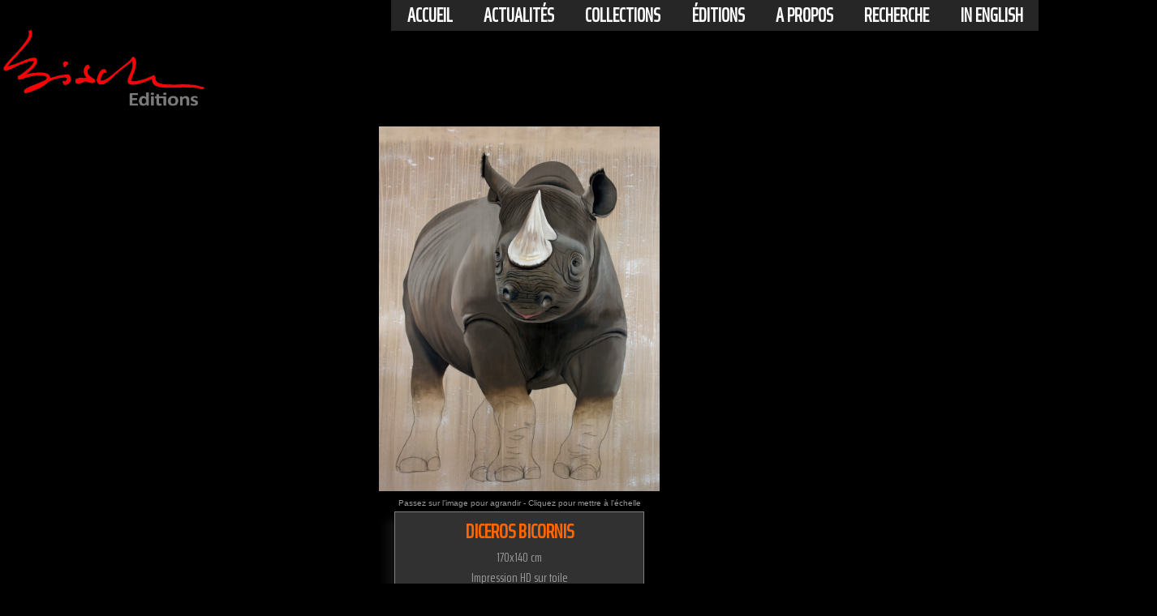

--- FILE ---
content_type: text/html; charset=UTF-8
request_url: https://www.thierrybisch.com/edition/vignette_edition.php?langue=fr&tag=animaux-panthera-onca-jaguar-delete-extinction-prot%EF%BF%BD%EF%BF%BDg%EF%BF%BD%EF%BF%BD-disparition-&ref_edition=821
body_size: 9221
content:
<!DOCTYPE html>



	

 

 	
 	

 	
 	
 	
		



 





 
 
  
 










 












<html xml:lang="fr" lang="fr" xmlns="http://www.w3.org/1999/xhtml">
<head>

<link href="/css/thierrybisch.css" rel="stylesheet" type="text/css">
<meta http-equiv="Content-Type" content="text/html; charset=UTF-8" >
<link rel="canonical" href="https://www.thierrybisch.com/edition/fr/vignettes/Editions-limitées-rhinoceros-noir-diceros-bicornis-extinction-protégé-disparition/821.htm"><link rel="alternate" hreflang="fr" href="https://www.thierrybisch.com/edition/fr/vignettes/Limited-Editions-rhinoceros-noir-diceros-bicornis-extinction-protégé-disparition/.htm" ><link rel="alternate" hreflang="en" href="https://www.thierrybisch.com/edition/en/vignettes/Limited-Editions-rhinoceros-black-rhino-diceros-bicornis-threatened-endangered-extinction/.htm" ><link rel="alternate" hreflang="ja" href="https://www.thierrybisch.com/edition/ja/vignettes/Limited-Editions-rhinoceros-black-rhino-diceros-bicornis-threatened-endangered-extinction/.htm" ><meta name="description" content="DICEROS BICORNIS-rhinoceros-noir-diceros-bicornis-extinction-protégé-disparition-Thierry Bisch est un artiste peintre contemporain de la cause anima"><meta property="og:description" content="DICEROS BICORNIS-rhinoceros-noir-diceros-bicornis-extinction-protégé-disparition-Thierry Bisch est un artiste peintre contemporain de la cause anima"><title>DICEROS BICORNIS-rhinoceros-noir-diceros-bicornis-</title><meta name="keywords" content="DICEROS BICORNIS-rhinoceros-noir-diceros-bicornis-extinction-protégé-disparition,Portraits d'animaux espèces menacées biodiversité vie sauvage nature conservation UICN Monaco Prince-Albert Fondation-Prince-Albert-de-Monaco fauves tigre panthère lion jaguar éléphant ours girafe singe "><link rel="shortcut icon" href="/favicon.ico" ><link rel="icon" type="image/png" href="/favicon.png" ><meta name="Category" content="Art"><meta name=viewport content="width=device-width, initial-scale=1">


<!-- metas opengraph pour facebook -->
<meta property="fb:app_id" content="254267941382717">
<meta property="og:type" content="website" >
<meta property="og:site_name" content="Thierry Bisch Artist painter" > 
<meta property="og:url" content="">
<meta property="og:title" content="Thierry Bisch - DICEROS BICORNIS" >
<meta property="og:description" content="Thierry Bisch - DICEROS BICORNIS" >
<meta property="og:image:alt" content="Thierry Bisch - DICEROS BICORNIS" >
<meta property="og:image" content="http://www.thierrybisch.com/Images_fr/delete/2016_DICEROS%20BICORNIS_210x160_DHT.jpg" >
<meta property="og:image:secure_url" content="https://www.thierrybisch.com/Images_fr/delete/2016_DICEROS%20BICORNIS_210x160_DHT.jpg" >
<meta property="og:image:width" content="" >
<meta property="og:image:height" content="" >
<meta property="og:locale" content="fr_FR" >

<style>h1 {	font-size: 1.6em;color: #FF6600;}</style>

﻿    <!--Bouton partage facebook -->    
<!-- Load Facebook SDK for JavaScript -->
  <div id="fb-root"></div>
  <script>(function(d, s, id) {
    var js, fjs = d.getElementsByTagName(s)[0];
    if (d.getElementById(id)) return;
    js = d.createElement(s); js.id = id;
	js.async=true;
    js.src = "http://connect.facebook.net/fr_FR/all.js#xfbml=1&version=v3.0";
    fjs.parentNode.insertBefore(js, fjs);
  }(document, 'script', 'facebook-jssdk'));
  </script> 
 <!--Fin Bouton partage facebook -->

<!-- EXPANDO seulement pour grand ecran-->
<script  >
var head = document.getElementsByTagName('head')[0];
var js = document.createElement("script");

js.type = "text/javascript";

if(window.matchMedia("(min-width:640px)").matches) 
{
    js.src = "/js/expando.js";
}
else
{
}
head.appendChild(js);
 </script>
 <!-- FIN -EXPANDO seulement pour grand ecran--> 

<style >
img.expando{ /*sample CSS for expando images. Not required but recommended*/
border: none;
vertical-align: top; /*top aligns image, so mouse has less of a change of moving out of image while image is expanding*/
/*-moz-box-shadow:  -10px 10px 10px #999999;
-webkit-box-shadow:  -10px 10px 10px #999999;
box-shadow: -10px 10px 10px #999999;
filter:progid:DXImageTransform.Microsoft.Shadow(color='#999999', Direction=220, Strength=18);*/
}
</style>
<!-- EXPANDO -->
 <!-- jquery -->
<script src="https://ajax.googleapis.com/ajax/libs/jquery/1.9.1/jquery.min.js"></script>
<script type="text/javascript" >
$(document).ready(function() {
  $(".content").click(function(e) {
    $("#menu1").toggleClass('fullscreen');
  });
});
</script>
    
<!--Bouton pinterest -->
<script async defer src="//assets.pinterest.com/js/pinit.js"></script>
<!--Fin Bouton pinterest -->
</head>
<body>
 
<div itemscope itemtype="http://schema.org/VisualArtwork">
  <meta itemprop="name" content="DICEROS BICORNIS">
  <meta itemprop="image" content="https://thierrybisch.com/Images_fr/delete/2016_DICEROS%20BICORNIS_210x160_DHT.jpg">
  <meta itemprop="description" content="DICEROS BICORNIS">
  
  <div itemprop="creator" itemscope itemtype="http://schema.org/Person">
    <meta itemprop="name" content="Thierry Bisch">
  </div>
  
  <meta itemprop="dateCreated" content="2016">
  <meta itemprop="artMedium" content="Détrempe & huile sur toile">
  <meta itemprop="artform" content="Détrempe & huile sur toile">
  <meta itemprop="height" content="210">
  <meta itemprop="width" content="160">
  <meta itemprop="artworkSurface" content="Détrempe & huile sur toile">
  <meta itemprop="inLanguage" content="fr">
</div>
    
<script type="application/ld+json">
{
  "@context": "http://schema.org/",
  "@type": "Product",
  "name": "DICEROS BICORNIS",
  "image": "https://thierrybisch.com/Images_fr/delete/2016_DICEROS%20BICORNIS_210x160_DHT.jpg",
  "description": "DICEROS BICORNIS-rhinoceros-noir-diceros-bicornis-extinction-protégé-disparition tirage limité, numéroté et signé",
  "mpn": "821",
  "brand": {
    "@type": "Brand",
    "name": "Thierry Bisch Animal Painting"
  },
  
  "offers": {
    "@type": "Offer",
    "priceCurrency": "EUR",
    "price": "800",
    "priceValidUntil": "2026-01-01",
    "availability": "http://schema.org/InStock",
    "shippingWeight": {
      "@type": "QuantitativeValue",
      "value": "2",
      "unitCode": "KG"
    }
  },
  
  "seller": {
    "@type": "Organization",
    "name": "Thierry Bisch Animal Painting"
  },
  
  "aggregateRating": {
    "@type": "AggregateRating",
    "ratingValue": "5",
    "reviewCount": "3",
    "bestRating": "5",
    "worstRating": "1"
  },
  
  "review": [
    {
      "@type": "Review",
      "reviewRating": {
        "@type": "Rating",
        "ratingValue": "5",
        "bestRating": "5",
        "worstRating": "1"
      },
      "author": {
        "@type": "Person",
        "name": "Thierry Bisch"
      }
    },
    {
      "@type": "Review",
      "reviewRating": {
        "@type": "Rating",
        "ratingValue": "5",
        "bestRating": "5",
        "worstRating": "1"
      },
      "author": {
        "@type": "Person",
        "name": "Anonymous"
      }
    },
    {
      "@type": "Review",
      "reviewRating": {
        "@type": "Rating",
        "ratingValue": "5",
        "bestRating": "5",
        "worstRating": "1"
      },
      "author": {
        "@type": "Person",
        "name": "Ouaibmastaire"
      }
    }
  ],
  
  "additionalProperty": [
    {
      "@type": "PropertyValue",
      "name": "Width",
      "value": "140",
      "unitCode": "CM"
    },
    {
      "@type": "PropertyValue",
      "name": "Height",
      "value": "170",
      "unitCode": "CM"
    }
  ],

  "inLanguage": "fr"
}
</script>    
﻿<link href="https://fonts.googleapis.com/css?family=Saira+Extra+Condensed" rel="stylesheet"> 


		
<div id="entete_mini" style="position:fixed;top: 0;right: 0;">
     	<a class="to_nav"
         href="#menumini">Menu<img src="/Images/grenouille_orange_bas.gif" alt="Thierry Bisch artiste peintre animaux espèces menacées" title="Thierry Bisch artiste peintre animaux espèces menacées" style="vertical-align:middle;" width="24" height="24" ></a>
</div>

<div id="menuh" style="position:fixed;top: 0;right: 0;height:auto;">
 <ul>
  <li>
    <h2> <a  href="//www.thierrybisch.com/index.php?langue=fr" target="_self"> Accueil </a> </h2>
  </li>
  <li>
    <h2> <a   href="//www.thierrybisch.com/pages/delete/index.php?langue=fr" target="_self" > actualités </a></h2>
    <ul>
      <li> <a href="//www.thierrybisch.com/pages/delete/index.php?langue=fr" target="_self"> delete?</a> </li>
      <li> <a href="//www.thierrybisch.com/pages/atelier.php?langue=fr" target="_self"> A l'atelier</a> </li>
      <li> <a href="//www.thierrybisch.com/pages/presse.php?langue=fr" target="_self"> Presse</a> </li>
      <li> <a href="//www.thierrybisch.com/pages/presse.php?langue=fr#vid" target="_self"> Videos</a> </li>
    </ul>
  </li>
  <li>
    <h2> <a  href="//www.thierrybisch.com/pages/Bestiaire/delete_bestiaire.php?langue=fr" target="_self"> Collections </a></h2>
    <ul>
      <li> <a href="//www.thierrybisch.com/pages/Bestiaire/delete_bestiaire.php?langue=fr" target="_self"> delete?</a> </li>
      <li> <a href="//www.thierrybisch.com/pages/Bestiaire/Bestiaire.php?langue=fr" target="_self"> Bestiaire</a> </li>
      <li> <a href="//www.thierrybisch.com/pages/dessins/dessins 2021.php?langue=fr" target="_self"> Dessins</a> </li>
      <li> <a href="//www.thierrybisch.com/pages/anciens/index_anciens.php?langue=fr" target="_self"> Travaux Anciens</a> </li>
      <li> <a href="//www.thierrybisch.com/pages/references.php?langue=fr" target="_self"> Travaux in-situ</a> </li>
    </ul>
  </li>
  <li>
    <h2> <a href="//www.thierrybisch.com/edition/index.php?langue=fr" target="_self" > éditions </a> </h2>
    <ul>
      <li> <a href="//www.thierrybisch.com/edition/delete/delete.php?langue=fr" target="_self"> Delete?</a> </li>
      <li> <a href="//www.thierrybisch.com/edition/mountain/index.php?langue=fr" target="_self"> Montagne</a> </li>
      <li> <a href="//www.thierrybisch.com/edition/toiles/toiles.php?langue=fr" target="_self"> Bisch Classics</a> </li>
      <!-- <li> <a href="" target="_self"> Pop Prints</a> </li> -->
      <li> <a href="//www.thierrybisch.com/edition/patterns/patterns.php?langue=fr" target="_self"> Patterns</a> </li>
      <li> <a href="//www.thierrybisch.com/edition/sculpture/index.php?langue=fr" target="_self"> Sculpture</a> </li>

    </ul>
  </li>
  <li>
    <h2 > <a  href="//www.thierrybisch.com/pages/about.php?langue=fr" target="_self"> A propos</a></h2>
    <ul>
      <li> <a href="//www.thierrybisch.com/pages/about.php?langue=fr#bio" target="_self"> Biographie</a> </li>
      <li> <a href="//www.thierrybisch.com/pages/about.php?langue=fr#expo" target="_self"> Expositions</a> </li>
      <li> <a href="//www.thierrybisch.com/pages/about.php?langue=fr#contact" target="_self"> Contact</a> </li>
      <li> <a href="//www.thierrybisch.com/pages/about.php?langue=fr#biblio" target="_self"> Bibliographie</a> </li>
 	 <li><a href="/pages/recherche.php?langue=fr">
   			 <img src="/Images/loupe_blanche.gif" alt="Search thierrybisch.com" width="20" height="20" style="vertical-align:middle;margin-right:.35em;"  >
    		 Recherche     </a></li>
    </ul>
  </li>
   <li>
    <h2> <a  href="//www.thierrybisch.com/pages/recherche.php?langue=fr" target="_self"> Recherche </a> </h2>
  </li>
  <li>
  <div  style="text-align:left;">
        <h2><a target='_self' href='/edition/vignette_edition.php?langue=en&tag=animaux-panthera-onca-jaguar-delete-extinction-prot%EF%BF%BD%EF%BF%BDg%EF%BF%BD%EF%BF%BD-disparition-&ref_edition=821'>In english</a></h2>      </div>
    
  </li>
</ul>
</div>
<div id="logo" style="margin-top: -2vw;">
    <a href="/index.php?langue=fr" target="_self" style="">
  <img style="width:20%" src="/edition/Images/BISCH_EDITIONS.png"  alt="Thierry Bisch artiste peintre animaux espèces menacées" title="Thierry Bisch artiste peintre animaux espèces menacées">
    </a>
</div>

<!-- formulaires -->    
  <form action="/edition/reservation.php" method="post" name="reserv" id="reserv" style="float:left;">
		<input name="ref_edition" type="hidden" value="821">  
  		<input name="langue" type="hidden" value="fr">
    	<input name="title" type="hidden" value="Réservation d'un tirage numérique HD">
  </form>
    
 <form action="/edition/vignette_echelle_edition.php" method="post" name="form_echelle" id="form_echelle" style="float:left;">
	<input name="ref_edition" type="hidden" value="821">  
    <input name="langue" type="hidden" value="fr">
    <input name="title" type="hidden" value="Réservation d'un tirage numérique HD">
  </form>
<!-- fin formulaires -->     
    
<div id="globale" align="center" style="width:auto">

	<div id="image" align="center" style="clear:both;cursor: zoom-in;" onclick="document.form_echelle.submit() " >
	 
     	<img class='expando' src='/Images_fr/delete/2016_DICEROS%20BICORNIS_210x160_DHT.jpg' title='DICEROS BICORNIS rhinoceros-noir-diceros-bicornis-extinction-protégé-disparition' alt='DICEROS BICORNIS rhinoceros-noir-diceros-bicornis-extinction-protégé-disparition Thierry Bisch artiste peintre contemporain animaux tableau art décoration biodiversité conservation '     itemprop="image">
     <br>
 		<font color='#999999' size='1' face='Arial, Helvetica, sans-serif'>Passez sur l'image pour agrandir - Cliquez pour mettre à l'échelle</font>
    
    </div>
 
<div id="titre" class="titrevignette" style="width:300px;border:1px double grey;margin:0 auto;">

		<h1>DICEROS BICORNIS</h1><div id="sous_titre" style="text-align:center;position:relative;color:#999999;">170x140 cm<br>Impression HD sur toile<br>Edition limitée à &nbsp;25 exemplaires<br>Prix public: <strong>800 € </strong>TTC</div>         
         
		 </font>    </div>
  
<div id="titre2" align="center"style="clear:both;display:table;" >
 
 
 
 
<!-- editions -->  
<div id="editions" style="float:left;height:auto;margin:10px;cursor:copy;;" onclick="document.reserv.submit()">
	
 <Div id="img_editions" alt=" exemplaires" title=" exemplaires" STYLE="position:relative;width:60px; height:60px;margin: 0 auto;overflow:hidden;border: 2px solid #666666;">
			<DIV id="agr1" STYLE="position:absolute; z-index:1;height:100%;border:3px solid #ffffff;">
		<img src="/Images_fr/delete/2016_DICEROS%20BICORNIS_210x160_DHT.jpg"   title="DICEROS+BICORNIS-rhinoceros-noir-diceros-bicornis-extinction-prot%C3%A9g%C3%A9-disparition" alt="DICEROS BICORNIS alt_image_2_fr " height="100%" >
			</div> 
         <div id="agr2" style="height:100%;border:3px solid #ffffff;float:left;left: 20px;position: absolute;top: 10px;z-index: 2;">		
		<img src="/Images_fr/delete/2016_DICEROS%20BICORNIS_210x160_DHT.jpg"  title="DICEROS+BICORNIS-rhinoceros-noir-diceros-bicornis-extinction-prot%C3%A9g%C3%A9-disparition" alt="DICEROS BICORNIS alt_image_2_fr " height="80%" >
		</div>
        <div id="agr3" style="height:100%;border:3px solid #ffffff;left: 40px;position: absolute;top: 30px;z-index: 2;">		
		<img src="/Images_fr/delete/2016_DICEROS%20BICORNIS_210x160_DHT.jpg"  title="DICEROS+BICORNIS-rhinoceros-noir-diceros-bicornis-extinction-prot%C3%A9g%C3%A9-disparition" alt="DICEROS BICORNIS alt_image_2_fr " height="50%" >
		</div>
        

</div><!-- fin img_editions -->
<div id="sous_titre1" style="text-align:center;position:relative;color:#cf1111;">Réservez un exemplaire</div>
	
 
</div>

<!-- mini_echelle ------------dimensions de l'oeuvre en cm :$hauteur,$largeur -->

<div id="echelle" style="float:left;height:auto;margin:10px;cursor: zoom-in;" onclick="document.form_echelle.submit()">
  
	
 <Div id="img_echelle" alt="Mettre à l'échelle" title="Mettre à l'échelle" STYLE="position:relative;width:60px; height:60px;margin:0 auto;overflow:hidden;background:#E4E4E4;border: 2px solid #999999;">
		<div id="colonne1" style="float:left;width:30%;height:100%;">		
			<DIV id="silouhette" STYLE="position:absolute;bottom:0;float:left;margin:2% 0px 0px 2%; z-index:10;height:75%;">
		<img height="100%" src="/Images/silhouettegrise.png"  alt='Echelle' title='Mettre à l'échelle'>
			</div> 
           </div>
         <div id="colonne2" style="float:left;width:70%;height:100%;">		
            <DIV id="oeuvre"  alt="Mettre à l'échelle" title="Mettre à l'échelle" STYLE="text-align:center;margin:2%; z-index:1;height:40.263157894737px;width:100%">
		<img src="/Images_fr/delete/2016_DICEROS%20BICORNIS_210x160_DHT.jpg"   title="DICEROS+BICORNIS-rhinoceros-noir-diceros-bicornis-extinction-prot%C3%A9g%C3%A9-disparition" alt="DICEROS BICORNIS alt_image_2_fr " height="100%" >
			</div>
             <br>
           </div> 

    
</div>
<div id="sous_titre" style="text-align:center;position:relative;color:#cf1111;">Mettre à l'échelle</div>

</div><!-- fin titre2 -->
</div><!-- fin mini echelle -->

<div id="liens_sociaux" align="center" style="width:auto;overflow:hidden;clear:both;display:table;margin: 0 auto;">
<!-- fb -->
<!--Bouton like facebook -->   
  <div style="float:left;margin:15px;">
       <div class="fb-share-button" data-href="" data-layout="button" data-size="small">
       <a target="_blank" href="https://www.facebook.com/sharer/sharer.php?u=&amp;src=sdkpreparse" class="fb-xfbml-parse-ignore">
       <img src="/Images/facebook-share-icon-fr.png" width="60"  alt ="Partager sur Facebook">
       </a>
       </div>
  </div>
<!-- fin fb -->

  <div  id="pinterest"style="float:left;margin:15px;">
   <a data-pin-do="buttonBookmark" href="https://www.pinterest.com/pin/create/button/"></a>
 </div>  <!-- fin pinterest -->       
      
<div id="twitt" style="float:left;margin:15px;"> <!--twitter -->
    <a href="https://twitter.com/share" class="twitter-share-button" data-url="https://www.thierrybisch.com/edition/vignette_edition.php?langue=fr&ref_edition=821" data-text="" data-count="none"><img src="/Images/tweet.jpg" width="60" alt="Tweet"></a>
<script>!function(d,s,id){var js,fjs=d.getElementsByTagName(s)[0],p=/^http:/.test(d.location)?'http':'https';if(!d.getElementById(id)){js=d.createElement(s);js.id=id;js.src=p+'://platform.twitter.com/widgets.js';fjs.parentNode.insertBefore(js,fjs);}}(document, 'script', 'twitter-wjs');</script>
</div> <!--fin twitter -->

</div>

<div id="in_situs" class="txt1" style="clear:both;margin:0 auto; height:100%;width:80%;text-align: left; visibility:">

<div class="txt1" style="text-align:left;margin-left:10px;color:white;">IN-SITU</div><div id="image_insitu"  style="float: left;margin: 20px;text-align: justify;"><form action="<?php echo $self ?>" method="get"><input  name="cle1" type="hidden" value="<?php echo $cle1?>"><a href='/fr/vignettes/animaux-rhinoceros-noir-diceros-bicornis-extinction-protégé-disparition-zèbre-de-grévy-menacé-tigre-sibérie-l`amour-l`amur/1139.htm'  target='_self' onclick="document.body.style.cursor='wait'"><img border='0' class='ombre select' style='margin:10px;cursor : url('/Images/zoomin.cur'), url('/Images/zoomin.cur'), Move;' src='/Thumbs/atelier/2016_janvier%20106_380x700_DHT.jpg'  title='janvier 106'  alt='janvier 106 rhinoceros-noir-diceros-bicornis-extinction-protégé-disparition-zèbre-de-grévy-menacé-tigre-sibérie-l`amour-l`amur Thierry Bisch artiste peintre animaux tableau art  nature biodiversité conservation Monaco Prince-Albert Fondation-Prince-Albert-de-Monaco' ></a></div><div id="image_insitu"  style="float: left;margin: 20px;text-align: justify;"><form action="<?php echo $self ?>" method="get"><input  name="cle1" type="hidden" value="<?php echo $cle1?>"><a href='/fr/vignettes/animaux-rhinoceros-noir-diceros-bicornis-extinction-protégé-disparition/1140.htm'  target='_self' onclick="document.body.style.cursor='wait'"><img border='0' class='ombre select' style='margin:10px;cursor : url('/Images/zoomin.cur'), url('/Images/zoomin.cur'), Move;' src='/Thumbs/atelier/2016_Black%20Rhino_210x160_DHT.jpg'  title='Black Rhino'  alt='Black Rhino rhinoceros-noir-diceros-bicornis-extinction-protégé-disparition Thierry Bisch artiste peintre animaux tableau art  nature biodiversité conservation Monaco Prince-Albert Fondation-Prince-Albert-de-Monaco' ></a></div><div id="image_insitu"  style="float: left;margin: 20px;text-align: justify;"><form action="<?php echo $self ?>" method="get"><input  name="cle1" type="hidden" value="<?php echo $cle1?>"><a href='/fr/vignettes/animaux-rhinoceros-noir-diceros-bicornis-extinction-protégé-disparition/1184.htm'  target='_self' onclick="document.body.style.cursor='wait'"><img border='0' class='ombre select' style='margin:10px;cursor : url('/Images/zoomin.cur'), url('/Images/zoomin.cur'), Move;' src='/Thumbs/In_situ/2016_OFFICE%20DE%20TOURISME_205x160_DHT.jpg'  title='OFFICE DE TOURISME MONACO'  alt='OFFICE DE TOURISME MONACO rhinoceros-noir-diceros-bicornis-extinction-protégé-disparition Thierry Bisch artiste peintre animaux tableau art  nature biodiversité conservation Monaco Prince-Albert Fondation-Prince-Albert-de-Monaco' ></a></div><div id="image_insitu"  style="float: left;margin: 20px;text-align: justify;"><form action="<?php echo $self ?>" method="get"><input  name="cle1" type="hidden" value="<?php echo $cle1?>"><a href='/fr/vignettes/animaux-rhinoceros-noir-diceros-bicornis-extinction-protégé-disparition/1302.htm'  target='_self' onclick="document.body.style.cursor='wait'"><img border='0' class='ombre select' style='margin:10px;cursor : url('/Images/zoomin.cur'), url('/Images/zoomin.cur'), Move;' src='/Thumbs/atelier/2016_DICEROS%20BICORNIS%20studio_200x160_DHT.jpg'  title='DICEROS BICORNIS studio'  alt='DICEROS BICORNIS studio rhinoceros-noir-diceros-bicornis-extinction-protégé-disparition Thierry Bisch artiste peintre animaux tableau art  nature biodiversité conservation Monaco Prince-Albert Fondation-Prince-Albert-de-Monaco' ></a></div></div>

					
<div id="autres" class="txt1" style="clear:both;margin:0 auto; height:100%;width:80%;text-align: left; visibility:visible"> 
<div class="txt1" style="text-align:left;margin-left:10px;color:white;">AUTRES EDITIONS DISPONIBLES: RHINOCEROS</div>
    

<br>			
<div id="image_autre" class="ombre" style="float: left;margin: 20px"><a href='/edition/fr/vignettes/Editions-limitées-rhino-rhinoceros-noir-diceros-bicornis-delete-extinction-protégé-disparition/822.htm' target='_top'><img class='ombre' src='/Mini/delete/2018_RHINOCEROS-NOIR_200x150_DHT.jpg' alt=' rhino rhinoceros noir diceros bicornis delete extinction protégé disparition Thierry Bisch artiste peintre contemporain animaux tableau art décoration biodiversité conservation ' title='RHINOCEROS NOIR' height='160'  border='0' > </a></div><table><tr><td valign="middle" colspan=3></td></tr></table >    
</div>
<!--	autres --></tr>

<!--***************************************************************************-->
</div> <!--  globale -->        

<br><br>
 <!--fin liens sociaux -->



<table width="200" align="center" border="0"><tr><td><form action="<?php echo $self ?>" method="get"><input  name="cle1" type="hidden" value=""><td><form action="<?php echo $self ?>" method="get"><input  name="cle1" type="hidden" value=""><td><form action="<?php echo $self ?>" method="get"><input  name="cle1" type="hidden" value=""><td><form action="<?php echo $self ?>" method="get"><input  name="cle1" type="hidden" value=""> </tr> </table>    


      
    <td>&nbsp;</td>
    <td>&nbsp;</td>
    </tr>
    <tr>
    <td colspan="3">
      <div style="margin 20px;padding:30px;width:auto;float:left;text-align:justify;">
        <span class="txt1G">Les artistes contemporains ont abandonné les Arts Décoratifs.</span><br>
« Jusqu’à la fin des années 60, les artistes considéraient les Arts Décoratifs comme partie intégrante de leur métier. Picasso, Braque, Matisse, Léger, Miro et tant d’autres, produisaient dessins et cartons pour la productions de vaisselle, de tentures, de tapis , de céramiques, et d’autres objets du quotidien, qui n’avaient comme vocation que d’embellir les intérieurs. Cet aspect populaire de la création semble avoir totalement disparu du paysage. Aujourd’hui, les grands artistes contemporains ne produisent plus que pour les musées, les fondations et les salles de ventes, avides de nouveaux records de gigantisme et de prix sur le marché. Les Arts Décoratifs seraient ils considérés par « le monde l’art » comme dévalorisants ? Le quotidien serait il à ce point indigne d’intérêt pour ces Dieux regardant de leur Olympe les fourmis poussant leurs chariots dans les allées d’Ikea ?<br>
Pour ma part, je trouve le sujet passionnant et la technologie industrielle si performante que les possibilités d’applications semblent infinies, c’est très stimulant ! »
<p align="right"><img src="/Images/STUDIO/Signature THIERRY BISCH-2-min.png"" width="170" height="41" alt="Thierry Bisch"></p><br><br><br>Thierry BISCH est un artiste-peintre né en 1953. Ses portraits animaliers sur toile de chevaux, ours, chiens, élephants, rhinoceros-noir-diceros-bicornis-extinction-protégé-disparition et animaux sauvages, mais aussi ses dessins érotiques ont accédé une renommée internationale.<br>
Vous regardez actuellement DICEROS BICORNIS qui est classé comme: rhinoceros-noir-diceros-bicornis-extinction-protégé-disparition dans  DICEROS BICORNIS Thierry Bisch Peintre animaux Editions limitées.<br>
Vous trouverez facilement sur notre site d'autres editions d'animaux sauvages et domestiques classées comme rhinoceros-noir-diceros-bicornis-extinction-protégé-disparition DICEROS BICORNIS Thierry Bisch Peintre animaux Editions limitées.<br>
La section <a href='https://www.thierrybisch.com/edition/index.php?langue=fr'>Editions</a> propose des reproductions de peinture animalière pour la décoration.
<br>
  </div></div ><!-- globale -->
  </div>
  <!-- contenu -->

<div id="footer">
	﻿ <!-- footer -->


  
 <a id="menumini"></a> 

<hr style="
clear:both;
margin-left: 10%;
margin-top: 1.5vw;
height: 2px;
color:#999999;
background-color: #999999;
width: 80%;
border: none;">

 <div id="breadcrumb" style=" display:block; width:100%;color:#999999;float:left;clear:both;padding: 0 0 0 2vw;">
    <div id="txt" style="float:left;">
     Vous consultez actuellement:      </div>
    <div itemscope itemtype='http://schema.org/BreadcrumbList' style='margin: 0; float: left; padding-left: 1em;'>
    <div itemprop='itemListElement' itemscope itemtype='http://schema.org/ListItem'>
        <a itemprop='item' href='/'>
            <span itemprop='name'>Accueil</span>
        </a> > 
        <meta itemprop='position' content='1'>
        <a itemprop='item' href='/'>
            <span itemprop='name'>Editions</span>
        </a> > 
        <meta itemprop='position' content='2'>   
        <a itemprop='item' href='/edition/delete/delete.php?langue=fr'>
            <span itemprop='name'>Delete?</span>
        </a> > 
        <meta itemprop='position' content='3'>   
        <a itemprop='item' href=''>
            <span itemprop='name'>DICEROS BICORNIS</span>
        </a>
        <meta itemprop='position' content='4'>              
    </div>
</div>    </div><!--breadcrumb --> 
<div align="center" id="sitemap" style="position:static;margin:0px auto;width: 100%; overflow: auto; ">


<div id="tab1" style="width:auto;clear:both;">

    
<div id="menub" style="height:auto;"><!-- float:right;margin-right:5%;margin-top: 20px; -->
  <ul>
  <li>
    <h2> <a  href="//www.thierrybisch.com/index.php?langue=fr" target="_self"> Accueil </a> </h2>
  </li>
  <li>
    <h2> <a   href="//www.thierrybisch.com/pages/delete/index.php?langue=fr" target="_self" > actualités </a></h2>
    <ul>
      <li> <a href="//www.thierrybisch.com/pages/delete/index.php?langue=fr" target="_self"> delete?</a> </li>
      <li> <a href="//www.thierrybisch.com/pages/atelier.php?langue=fr" target="_self"> A l'atelier</a> </li>
      <li> <a href="//www.thierrybisch.com/pages/presse.php?langue=fr" target="_self"> Presse</a> </li>
      <li> <a href="//www.thierrybisch.com/pages/presse.php?langue=fr#vid" target="_self"> Videos</a> </li>
    </ul>
  </li>
  <li>
    <h2> <a  href="//www.thierrybisch.com/pages/Bestiaire/delete_bestiaire.php?langue=fr" target="_self"> Collections </a></h2>
    <ul>
      <li> <a href="//www.thierrybisch.com/pages/Bestiaire/delete_bestiaire.php?langue=fr" target="_self"> delete?</a> </li>
      <li> <a href="//www.thierrybisch.com/pages/Bestiaire/Bestiaire.php?langue=fr" target="_self"> Bestiaire</a> </li>
      <li> <a href="//www.thierrybisch.com/pages/dessins/dessins 2021.php?langue=fr" target="_self"> Dessins</a> </li>
      <li> <a href="//www.thierrybisch.com/pages/anciens/index_anciens.php?langue=fr" target="_self"> Travaux Anciens</a> </li>
      <li> <a href="//www.thierrybisch.com/pages/references.php?langue=fr" target="_self"> Travaux in-situ</a> </li>
    </ul>
  </li>
  <li>
    <h2> <a href="//www.thierrybisch.com/edition/index.php?langue=fr" target="_self" > éditions </a> </h2>
    <ul>
      <li> <a href="//www.thierrybisch.com/edition/delete/delete.php?langue=fr" target="_self"> Delete?</a> </li>
      <li> <a href="//www.thierrybisch.com/edition/mountain/index.php?langue=fr" target="_self"> Montagne</a> </li>
      <li> <a href="//www.thierrybisch.com/edition/toiles/toiles.php?langue=fr" target="_self"> Bisch Classics</a> </li>
      <!-- <li> <a href="" target="_self"> Pop Prints</a> </li> -->
      <li> <a href="//www.thierrybisch.com/edition/patterns/patterns.php?langue=fr" target="_self"> Patterns</a> </li>
      <li> <a href="//www.thierrybisch.com/edition/sculpture/index.php?langue=fr" target="_self"> Sculpture</a> </li>

    </ul>
  </li>
  <li>
    <h2 > <a  href="//www.thierrybisch.com/pages/about.php?langue=fr" target="_self"> A propos</a></h2>
    <ul>
      <li> <a href="//www.thierrybisch.com/pages/about.php?langue=fr#bio" target="_self"> Biographie</a> </li>
      <li> <a href="//www.thierrybisch.com/pages/about.php?langue=fr#expo" target="_self"> Expositions</a> </li>
      <li> <a href="//www.thierrybisch.com/pages/about.php?langue=fr#contact" target="_self"> Contact</a> </li>
      <li> <a href="//www.thierrybisch.com/pages/about.php?langue=fr#biblio" target="_self"> Bibliographie</a> </li>
 	 <li><a href="/pages/recherche.php?langue=fr">
   			 <img src="/Images/loupe_blanche.gif" alt="Search thierrybisch.com" width="20" height="20" style="vertical-align:middle;margin-right:.35em;"  >
    		 Recherche     </a></li>
    </ul>
  </li>
   <li>
    <h2> <a  href="//www.thierrybisch.com/pages/recherche.php?langue=fr" target="_self"> Recherche </a> </h2>
  </li>
  <li>
  <div  style="text-align:left;">
        <h2><a target='_self' href='/edition/vignette_edition.php?langue=en&tag=animaux-panthera-onca-jaguar-delete-extinction-prot%EF%BF%BD%EF%BF%BDg%EF%BF%BD%EF%BF%BD-disparition-&ref_edition=821'>In english</a></h2>      </div>
    
  </li>
</ul>
</div>    
<div id="menu_mini" style="height:auto;"><!-- float:right;margin-right:5%;margin-top: 20px; -->
  <ul>
  <li>
    <h2> <a  href="//www.thierrybisch.com/index.php?langue=fr" target="_self"> Accueil </a> </h2>
  </li>
  <li>
    <h2> <a   href="//www.thierrybisch.com/pages/delete/index.php?langue=fr" target="_self" > actualités </a></h2>
    <ul>
      <li> <a href="//www.thierrybisch.com/pages/delete/index.php?langue=fr" target="_self"> delete?</a> </li>
      <li> <a href="//www.thierrybisch.com/pages/atelier.php?langue=fr" target="_self"> A l'atelier</a> </li>
      <li> <a href="//www.thierrybisch.com/pages/presse.php?langue=fr" target="_self"> Presse</a> </li>
      <li> <a href="//www.thierrybisch.com/pages/presse.php?langue=fr#vid" target="_self"> Videos</a> </li>
    </ul>
  </li>
  <li>
    <h2> <a  href="//www.thierrybisch.com/pages/Bestiaire/delete_bestiaire.php?langue=fr" target="_self"> Collections </a></h2>
    <ul>
      <li> <a href="//www.thierrybisch.com/pages/Bestiaire/delete_bestiaire.php?langue=fr" target="_self"> delete?</a> </li>
      <li> <a href="//www.thierrybisch.com/pages/Bestiaire/Bestiaire.php?langue=fr" target="_self"> Bestiaire</a> </li>
      <li> <a href="//www.thierrybisch.com/pages/dessins/dessins 2021.php?langue=fr" target="_self"> Dessins</a> </li>
      <li> <a href="//www.thierrybisch.com/pages/anciens/index_anciens.php?langue=fr" target="_self"> Travaux Anciens</a> </li>
      <li> <a href="//www.thierrybisch.com/pages/references.php?langue=fr" target="_self"> Travaux in-situ</a> </li>
    </ul>
  </li>
  <li>
    <h2> <a href="//www.thierrybisch.com/edition/index.php?langue=fr" target="_self" > éditions </a> </h2>
    <ul>
      <li> <a href="//www.thierrybisch.com/edition/delete/delete.php?langue=fr" target="_self"> Delete?</a> </li>
      <li> <a href="//www.thierrybisch.com/edition/mountain/index.php?langue=fr" target="_self"> Montagne</a> </li>
      <li> <a href="//www.thierrybisch.com/edition/toiles/toiles.php?langue=fr" target="_self"> Bisch Classics</a> </li>
      <!-- <li> <a href="" target="_self"> Pop Prints</a> </li> -->
      <li> <a href="//www.thierrybisch.com/edition/patterns/patterns.php?langue=fr" target="_self"> Patterns</a> </li>
      <li> <a href="//www.thierrybisch.com/edition/sculpture/index.php?langue=fr" target="_self"> Sculpture</a> </li>

    </ul>
  </li>
  <li>
    <h2 > <a  href="//www.thierrybisch.com/pages/about.php?langue=fr" target="_self"> A propos</a></h2>
    <ul>
      <li> <a href="//www.thierrybisch.com/pages/about.php?langue=fr#bio" target="_self"> Biographie</a> </li>
      <li> <a href="//www.thierrybisch.com/pages/about.php?langue=fr#expo" target="_self"> Expositions</a> </li>
      <li> <a href="//www.thierrybisch.com/pages/about.php?langue=fr#contact" target="_self"> Contact</a> </li>
      <li> <a href="//www.thierrybisch.com/pages/about.php?langue=fr#biblio" target="_self"> Bibliographie</a> </li>
 	 <li><a href="/pages/recherche.php?langue=fr">
   			 <img src="/Images/loupe_blanche.gif" alt="Search thierrybisch.com" width="20" height="20" style="vertical-align:middle;margin-right:.35em;"  >
    		 Recherche     </a></li>
    </ul>
  </li>
   <li>
    <h2> <a  href="//www.thierrybisch.com/pages/recherche.php?langue=fr" target="_self"> Recherche </a> </h2>
  </li>
  <li>
  <div  style="text-align:left;">
        <h2><a target='_self' href='/edition/vignette_edition.php?langue=en&tag=animaux-panthera-onca-jaguar-delete-extinction-prot%EF%BF%BD%EF%BF%BDg%EF%BF%BD%EF%BF%BD-disparition-&ref_edition=821'>In english</a></h2>      </div>
    
  </li>
</ul>

</DIV><!-- menu_mini -->    
</div><!-- tab1-->
    
    
<div id="col2" style="float:right;width:auto;padding-right: 8vw;">

<div id="liens_sociaux_footer" style="float:right;padding-top:.3vw;">
 <div id="txt1" class="tableau_ligne" style="float:left;text-transform:uppercase;color:#999999">
Connectez-vous</div>
<div id="icones" style="float:left;clear:both;padding: 0 0px 0 .5em;">
<!-- Bouton facebook -->
 <div id="Facebook_footer" style="float:left;margin: 2px 10px 0px 10px;">
<a href="https://www.facebook.com/thierrybischpainter" target="_blank">
<img src="//www.thierrybisch.com/Images/facebook.gif" alt="Facebook" width="24">
</a>
</div>

 <!--Instagram -->
 <div id="Instagram_footer" style="float:left;margin: 2px 10px 0px 10px;">
<a href="https://www.instagram.com/thierry_bisch/?ref=badge" target="_blank" ><img src="/Images/instagram_PNG9.png" alt="Instagram" width="24" ></a>
</div>  
 <!--Fin Instagram --> 
  <!--Pinterest -->
   <div style="float:left;margin: 2px 10px 0px 10px;">
   <a href="https://www.pinterest.fr/thierrybischart/" target="_blank" ><img src="/Images/Pinterest-Logo.png" alt="pinterest" width="24" ></a>
   </div>  
   <!--Fin Pinterest --> 
   
</div><!-- Fin icones -->
<div id= "copyright" style="clear:both;">
 <a style="color:white;font-weight: bold;" href="/pages/notice.php?langue=fr">Notice légale </a>
Copyright&copy; Thierrybisch.com-2026<br><br>
</div><!-- Fin Copyright -->
</div> <!-- Fin lien sociaux -->
<div id="honeypot">
<a href="https://www.thierrybisch.com/Honeypot/blank.php"></a>
</div>
<div  class="tableau_ligne" style="float:right;line-height: 2em;text-transform:uppercase;"> <!-- Recherche -->
     <a href="/pages/recherche.php?langue=fr">
    <img src="/Images/loupe_blanche.gif" width="20" alt="Search thierrybisch.com" height="20" style="vertical-align:middle;margin-right:.35em;"  >
     Recherche     </a>
</div> <!-- recherche -->


<!-- tab1--></div> 
 
 <a id="menumini"></a>

<div id="menu_mini">
     <a class="to_nav" href="#">TOP<img src="/Images/grenouille_orange_top.gif" alt="Top thierrybisch.com" style="vertical-align: middle;" width="24" height="24" ></a>
</div><!-- menu_mini -->
<br><br>
</div>
</div><!--footer -->

</div><!-- contenu --> 

</body>

</html>


--- FILE ---
content_type: text/css
request_url: https://www.thierrybisch.com/css/thierrybisch.css
body_size: 2696
content:
@font-face { 
font-family : 'Saira Extra Condensed';
font-style : normal;
font-weight : 400;
src : url(https://fonts.gstatic.com/s/sairaextracondensed/v11/-nFiOHYr-vcC7h8MklGBkrvmUG9rbpkisrTj6Ejx.ttf) format('truetype');
}
html {
margin : 0;
padding : 0;
}
body {
background : black;
background-repeat : repeat-y;
font-family : 'Saira Extra Condensed', Arial, Verdana, Geneva, sans-serif;
font-size : 100%;
color : #f0f0f0;
margin : 0;
padding : 0;
height : 100%;
width : 100%;
}
h1 {
display : inline;
text-transform : uppercase;
margin : 0;
color : #999999;
font-size : 3em;
}
h2 {
/*font-size : 2.2vw;*/
margin : 0;
padding : 0;
}
h3 {
text-transform : uppercase;
font-weight : bold;
font-size : 1.1em;
}
a {
outline : none;
color : #cf1111;
text-decoration : none;
}
img {
border : none;
vertical-align : bottom;
}
area {
cursor : url("/Images/zoomin.cur"), url("/Images/zoomin.cur"), Move;
}
a:link, a:visited {
text-decoration : none;
/*text-transform : none;*/
color : #cf1111;
}
a:hover {
text-decoration : none;
text-transform : none;
color : #999999;
}
a.secret, a.secret:link, a.secret:hover, a.secret:visited {
color : #666666;
}
.titre1 {
color : #999999;
text-decoration : none;
}
.txt1, .txt2, .txt3, .txt1G, .txt2G {
/*font-size : 1.2em;*/
color : #999999;
text-decoration : none;
}
.txt2, .txt2G {
font-size : 1.2vw;
}
.txt3 {
font-size : 1vw;
}
.txt40 {
font-size : 1.6vw;
}
.txt5 {
font-size : 1.7vw;
}
.txt1G, .txt2G {
font-weight : bold;
}
.txt5G{
font-size : 1.7vw;
font-weight : bold;
}
.lignepaire {
background-color : #333333;
}
.ligneimpaire {
background-color : #000000;
}
.lignejaune {
background-color : #cccc33;
}
.lignegrise {
background-color : #000000;
color : #999999;
font-size : 12px;
}
.txt1G {
font-size : 1.3em;
color : #999999;
text-decoration : none;
font-weight : bold;
}
.txt2G {
font-size : 12px;
color : #999999;
text-decoration : none;
font-weight : bold;
}
.txt2GOrange {
font-size : 12px;
color : #FF6600;
text-decoration : none;
font-weight : bold;
}
a.txtmenu {
font-size : 16px;
font-weight : bold;
}
.txt3G {
font-size : 10px;
color : #999999;
text-decoration : none;
font-weight : bold;
}
.txt10 {
font-size : 14px;
color : #FFFFFF;
text-decoration : none;
}
.txt20 {
font-size : 12px;
color : #FFFFFF;
text-decoration : none;
}
.txt30 {
font-size : 10px;
color : #FFFFFF;
text-decoration : none;
}
.txt4 {
font-size : 9px;
color : #999999;
text-decoration : none;
}
.txt2rouge {
font-size : 12px;
color : #cf1111;
text-decoration : none;
}
.txt3rouge {
font-size : 10px;
color : #cf1111;
text-decoration : none;
}
.txt3orange {
font-size : 10px;
color : #FF6600;
text-decoration : none;
}
#conteneur {
width : 760px;
}
#sidebar {
float : left;
color : #000000;
top : 2px;
margin : 0;
padding : 12px;
height : 100%;
}
#contenu {
/*overflow : hidden;*/
padding : 12px;
}
#contenu_edition {
overflow : hidden;
width : 100%;
}
#contenu-hide-overflow {
margin-left : 200px;
padding : 12px;
text-align : center;
}
#footer {
width : 100%;
margin-left : 120px;
height : 10px;
clear : both;
margin-bottom : 0;
margin-top : 10px;
}
pre {
overflow : auto;
}
#parent {
position : relative;
}
img.flip {
transform : scaleX(-1);
/*filter : ;*/
}
#img1 {
position : absolute;
z-index : 1;
border : #b0b0b0 solid 1px;
bottom : 0;
left : 4px;
top : 3px;
width : 54px;
height : 242px;
}
#img2 {
position : absolute;
z-index : 2;
border : #b0b0b0 solid 1px;
bottom : 0;
}
#img3 {
position : absolute;
z-index : 3;
border : #b0b0b0 solid 1px;
bottom : 0;
left : 26px;
top : 295px;
width : 55px;
}
#img4 {
position : absolute;
z-index : 4;
border : #b0b0b0 solid 1px;
bottom : 0;
}
#img5 {
position : absolute;
z-index : 5;
border : #b0b0b0 solid 1px;
bottom : 0;
}
.verte {
overflow : visible;
float : left;
clear : left;
position : relative;
}
.txt3rougeMAJ {
font-size : 10px;
color : #FF0000;
text-decoration : none;
text-transform : capitalize;
}
.titrevignette {
background : #313131;
border : black solid 2px;
text-align : center;

padding : 3px;
box-shadow : -10px 10px 10px #111111;
}
.titrepage {
	margin : 0;
	color : #999999;
	font-size : 44px;
	text-shadow : -5px 0 5px black;
}
.Titrepagealignementgauche {
	margin : 0;
	color : #999999;
	font-size : 44px;
	text-shadow : -5px 0 5px black;
	text-align: left;
}
.mot_cle {
font-family : monospace;
color : #999999;
text-decoration : none;
}
a .mot_cle {
color : #a4a4a4;
text-decoration : none;
}
a h2 {
text-decoration : none;
}
a .mot_cle:hover {
color : #999999;
text-decoration : none;
}
.ombre {
box-shadow : -10px 10px 10px #111111;
}
.ombre_sur_noir {
box-shadow : 0 0 10px 3px rgb(192, 192, 192, 0.73);
}
.select {
transition : background-color 2s ease;
}
.select:hover {
box-shadow : 0 0 30px #999999;
}
.alert {
margin-left : 570px;
background : #05C6E4;
border-style : dotted;
border-color : blue;
border-width : 1px 1px 1px 1px;
color : red;
position : relative;
z-index : 10000;
}
/*#boutton {
background-color : rgb(126, 126, 127, 0.3);
border : white solid 0.1em;
padding : 0 1vw;
font-size : 3vw;
color : white;
text-transform : uppercase;
border-radius : 2px;
}
#separation {
line-height : 3em;
position : relative;
clear : both;
width : 100%;
margin-top : 2em;
margin-bottom : 4em;
}*/
.boutton {
background-color : rgb(126, 126, 127, 0.3);
border : white solid 0.1em;
padding : 0 1vw;
font-size : 3vw;
color : white;
text-transform : uppercase;
border-radius : 2px;
}
.separation {
line-height : 3em;
position : relative;
clear : both;
width : 100%;
margin-top : 2em;
margin-bottom : 4em;
}
#txt_separation {
float : left;
width : 20%;
text-align : center;
font-size : 2.2vw;
line-height : 2.2vw;
color : white;
text-transform : uppercase;
}
.separation_avant {
float : left;
margin-left : 10%;
margin-top : 1.5vw;
height : 2px;
color : white;
/*background-color : white;*/
width : 30%;
border : none;
}
.separation_apres {
float : left;
margin-right : 10%;
margin-top : 1.5vw;
height : 2px;
color : white;
/*background-color : white;*/
width : 30%;
border : none;
}
#txt_separation a {
color : red;
text-transform : uppercase;
}
ul {
margin : 0 0 1.5em;
list-style : none;
padding : 0 0 0 4px;
}
li {
color : #ffffff;
list-style : none;
}
#menu_mini {
clear : both;
z-index : 100;
}
#menu_mini ul {
list-style : none;
background : #1c1c1c;
padding : 5px 0;
}
#menu_mini li, #menu_mini li a {
display : block;
padding : 0 20px;
color : #cf1111;
text-decoration : none;
font-weight : bold;
text-transform : uppercase;
letter-spacing : 0.1em;
line-height : 2em;
border-top : 1px solid #383838;
}
#menu_mini li {
color : #999999;
}
#menu_mini li:last-child a {
border-bottom : none;
}
#menu_mini li a:hover, #menu_mini li a:focus {
color : #cf1111;
background : #ccc;
}
a.to_nav {
float : right;
vertical-align : middle;
background-color : rgb(126, 126, 127, 0.4);
text-decoration : none;
padding : 0 0.2em;
font-size : 1.8em;
font-weight : bold;
text-transform : uppercase;
letter-spacing : 0.1em;
border : white solid 0.05em;
border-radius : 4px;
}
a.to_nav:hover, a.to_nav:focus {
color : #cf1111;
background : #ccc;
}
#menuh, #menub {
text-transform : uppercase;
z-index : 10000;
}
#menuh {
float : right;
}
#menuh ul, #menub ul {
float : left;
margin : 0;
padding : 0 0 0 0;
list-style-type : none;
text-align : left;
}
#menuh ul {
background-color : rgb(126, 126, 127, 0.3);
}
#menuh li, #menub li {
float : left;
padding : 0 0 0 0;
margin : 0 1.5vw;
background-color : transparent;
}
#menuh li a, #menub li a {
display : block;
color : white;
text-decoration : none;
text-transform : uppercase;
}
#menuh a li, #menub a li, a:hover li {
text-transform : uppercase;
color : white;
/*font-size : 130%;*/
}
#menuh li a:hover, #menub li a:hover {
text-transform : uppercase;
/*color : white;
font-size : 130%;*/
color : red;
text-align : left;
}
#menuh li ul, #menub li ul {
position : absolute;
z-index : 1000;
}
#menuh ul li ul, #menub ul li ul {
display : none;
border-radius : 4px;
}
#menuh ul li:hover ul, #menub ul li:hover ul {
display : block;
margin : 0;
background-color : rgb(126, 126, 127, 0.9);
}
#menub ul li:hover ul {
margin : -80px 0 0 0;
}
#menuh li:hover ul li, #menub li:hover ul li {
float : none;
margin : 0;
}
#menuh li:hover ul li a, #menub li:hover ul li a {
float : none;
margin : 0.2vw;
font-size : 1.4em;
}
.breadcrumb_titre {
font-size : 1.4em;
color : #cf1111;
text-decoration : none;
}

 @media only screen and (min-width: 640px) {
img.expando {
height : 450px;
}
#menuh {
display : block;
}
#menub {
display : block;
}
#entete_mini {
display : none;
}
#menu_mini {
display : none;
}
img.hauteur_img_defilant {
height : 45vw;
}
}
@media only screen and (max-width: 640px) {
h1 {
font-size : 25px;
}
#contenu {
padding : 0;
width : 100%;
overflow : scroll;
}
#menuh {
display : none;
}
#menub {
display : none;
}
#menu_mini {
display : block;
}
#entete_mini {
display : block;
z-index : 10000;
}
img.expando {
height : auto;
max-width : 100%;
}
.tableau_titre, .tableau_titre a {
font-size : 0.9em;
}
.tableau_ligne, .tableau_ligne a {
font-size : 0.8em;
}
img.mygallery_navbutton {
visibility : hidden;
}
#red_list {
visibility : hidden;
}
#expand {
visibility : hidden;
}
img.hauteur_img_defilant {
height : 30vw;
}
#txt_separation {
font-size : 3vw;
}
img.hauteur_img_defilant {
height : 20vw;
}
#footer {
width : 100%;
margin : 0;
padding : 0 0 0.5vw 0;
height : auto;
}
h2 {
font-size : 1.5em;
}
.tableau_titre, .tableau_titre a {
text-transform : uppercase;
color : #cf1111;
text-align : left;
padding : 0 0 0 1em;
font-size : 1.3em;
}
.tableau_ligne, .tableau_ligne a {
text-transform : uppercase;
text-align : left;
padding : 0 0 0 1em;
font-size : 1.2em;
color : #999999;
}
.tableau_ligne a:hover {
color : #cf1111;
}
.tableau_titre a:hover {
color : white;
}
